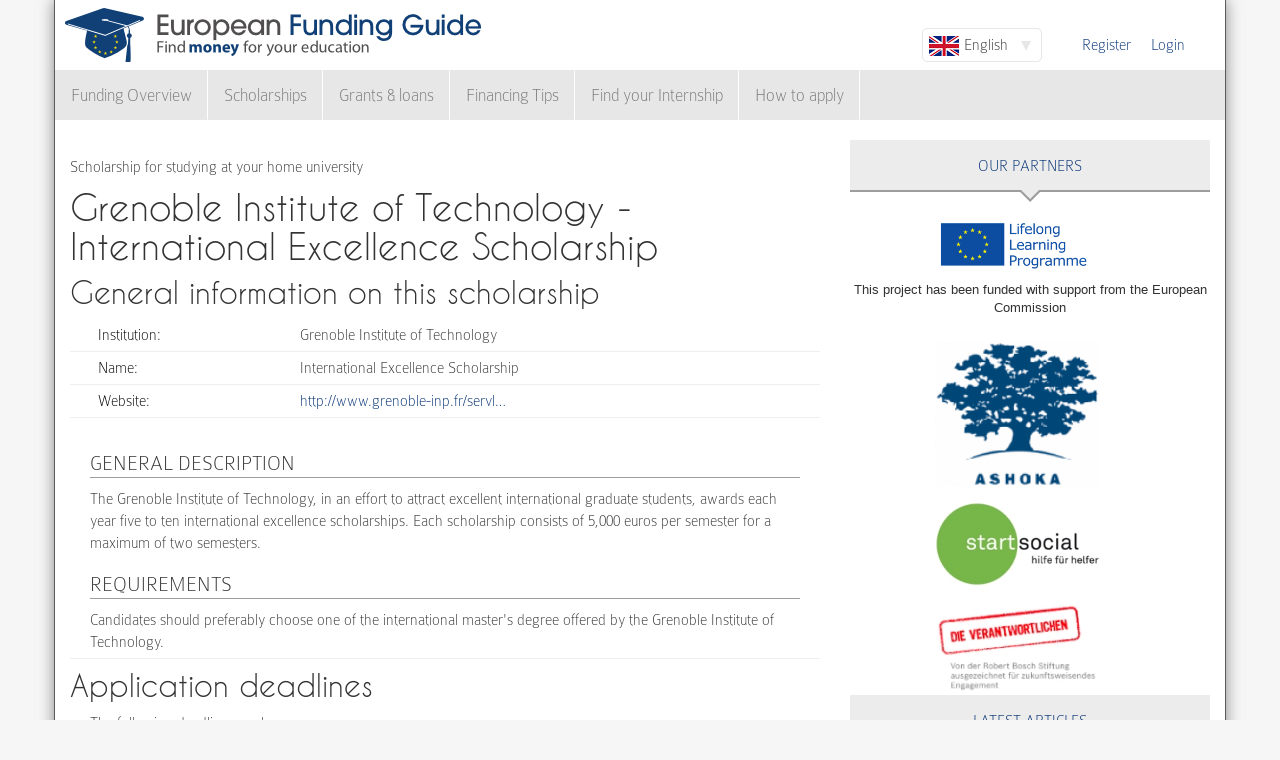

--- FILE ---
content_type: text/html; charset=utf-8
request_url: https://www.european-funding-guide.eu/scholarship/7050-international-excellence-scholarship
body_size: 6043
content:

<!DOCTYPE html PUBLIC "-//W3C//DTD XHTML+RDFa 1.0//EN"
  "http://www.w3.org/MarkUp/DTD/xhtml-rdfa-1.dtd">
<html xmlns="http://www.w3.org/1999/xhtml" xml:lang="en" version="XHTML+RDFa 1.0" dir="ltr">

<head profile="http://www.w3.org/1999/xhtml/vocab">
  <meta http-equiv="Content-Type" content="text/html; charset=utf-8" />
<meta name="Generator" content="Drupal 7 (http://drupal.org)" />
<link rel="canonical" href="/scholarship/7050-international-excellence-scholarship" />
<link rel="shortlink" href="/node/26865" />
<meta name="description" content="The Grenoble Institute of Technology, in an effort to attract excellent international graduate students, awards each year five to ten international excellence scholarships. Each scholarship consists of 5,000 euros per semester for a maximum of two semesters." />
<meta property="og:image" content="http://www.european-funding-guide.eu/sites/all/themes/efg_bootstrap/logo.png" />
<link rel="shortcut icon" href="https://www.european-funding-guide.eu/sites/all/themes/efg_bootstrap/favicon.ico" type="image/vnd.microsoft.icon" />
   <meta name="viewport" content="width=device-width, initial-scale=1.0">
       <title>Grenoble Institute of Technology - International Excellence Scholarship | EFG - European Funding Guide</title>
  <link type="text/css" rel="stylesheet" href="https://www.european-funding-guide.eu/sites/default/files/css/css_lQaZfjVpwP_oGNqdtWCSpJT1EMqXdMiU84ekLLxQnc4.css" media="all" />
<link type="text/css" rel="stylesheet" href="https://www.european-funding-guide.eu/sites/default/files/css/css_fYnGWdDWhC9YoVYCclZLfstATKWz_Z0yNm1yc0_ATcc.css" media="all" />
<link type="text/css" rel="stylesheet" href="https://www.european-funding-guide.eu/sites/default/files/css/css_HyUiDK0Kv_CSKnS0JUbIzYFSVghs4QSfrGYYKUsX9Rw.css" media="all" />
<link type="text/css" rel="stylesheet" href="https://www.european-funding-guide.eu/sites/default/files/css/css_NS3JloM1KE910-1qAZlHzp8M-dvd44g2N2h6uuPlKoI.css" media="all" />
  <script src="https://www.european-funding-guide.eu/sites/default/files/js/js_XexEZhbTmj1BHeajKr2rPfyR8Y68f4rm0Nv3Vj5_dSI.js"></script>
<script src="https://www.european-funding-guide.eu/sites/default/files/js/js_J9JNyUGjJzf4aS8Nwx8agYJGX1t9k8rHn-JyZ34idaY.js"></script>
<script src="https://www.european-funding-guide.eu/sites/default/files/js/js_aSdtJ2yqIkEXuKIauzeRFyWJ46Lqhb9LWUuBxvdzF1o.js"></script>
<script>jQuery.extend(Drupal.settings, {"basePath":"\/","pathPrefix":"","setHasJsCookie":0,"ajaxPageState":{"theme":"efg_bootstrap","theme_token":"TvJCgwhkBG1GZFozB6MT2ANX1RXTbV2FgIYuqLcBTiM","js":{"sites\/all\/themes\/bootstrap\/js\/bootstrap.js":1,"sites\/all\/modules\/jquery_update\/replace\/jquery\/1.7\/jquery.min.js":1,"misc\/jquery-extend-3.4.0.js":1,"misc\/jquery-html-prefilter-3.5.0-backport.js":1,"misc\/jquery.once.js":1,"misc\/drupal.js":1,"sites\/all\/themes\/bootstrap\/js\/misc\/_progress.js":1,"sites\/all\/modules\/lang_dropdown\/lang_dropdown.js":1,"sites\/all\/modules\/quicktabs\/js\/quicktabs.js":1,"sites\/all\/themes\/efg_bootstrap\/bootstrap\/js\/affix.js":1,"sites\/all\/themes\/efg_bootstrap\/bootstrap\/js\/alert.js":1,"sites\/all\/themes\/efg_bootstrap\/bootstrap\/js\/button.js":1,"sites\/all\/themes\/efg_bootstrap\/bootstrap\/js\/carousel.js":1,"sites\/all\/themes\/efg_bootstrap\/bootstrap\/js\/collapse.js":1,"sites\/all\/themes\/efg_bootstrap\/bootstrap\/js\/dropdown.js":1,"sites\/all\/themes\/efg_bootstrap\/bootstrap\/js\/modal.js":1,"sites\/all\/themes\/efg_bootstrap\/bootstrap\/js\/tooltip.js":1,"sites\/all\/themes\/efg_bootstrap\/bootstrap\/js\/popover.js":1,"sites\/all\/themes\/efg_bootstrap\/bootstrap\/js\/scrollspy.js":1,"sites\/all\/themes\/efg_bootstrap\/bootstrap\/js\/tab.js":1,"sites\/all\/themes\/efg_bootstrap\/bootstrap\/js\/transition.js":1,"sites\/all\/themes\/efg_bootstrap\/js\/ms-Dropdown-master\/js\/msdropdown\/jquery.dd.js":1,"sites\/all\/themes\/efg_bootstrap\/js\/bootstrap.hover-dropdown.js":1,"sites\/all\/themes\/efg_bootstrap\/js\/efg_bootstrap.language-dropdown.js":1},"css":{"modules\/system\/system.base.css":1,"sites\/all\/modules\/date\/date_api\/date.css":1,"modules\/field\/theme\/field.css":1,"sites\/all\/modules\/logintoboggan\/logintoboggan.css":1,"modules\/node\/node.css":1,"sites\/all\/modules\/views\/css\/views.css":1,"sites\/all\/modules\/ctools\/css\/ctools.css":1,"sites\/all\/modules\/lang_dropdown\/lang_dropdown.css":1,"sites\/all\/modules\/quicktabs\/css\/quicktabs.css":1,"sites\/all\/themes\/efg_bootstrap\/css\/style.css":1,"sites\/all\/themes\/efg_bootstrap\/css\/efg.css":1}},"jcarousel":{"ajaxPath":"\/jcarousel\/ajax\/views"},"efgBootstrap":{"path":"sites\/all\/themes\/efg_bootstrap"},"urlIsAjaxTrusted":{"\/scholarship\/7050-international-excellence-scholarship":true},"quicktabs":{"qt_popular_articles":{"name":"popular_articles","tabs":[{"bid":"efgblock_delta_articles_mostread","hide_title":1},{"bid":"efgblock_delta_articles_mostcommented","hide_title":1}],"jcarousel":{"ajaxPath":"\/jcarousel\/ajax\/views"}}},"bootstrap":{"anchorsFix":1,"anchorsSmoothScrolling":1,"formHasError":1,"popoverEnabled":1,"popoverOptions":{"animation":1,"html":0,"placement":"right","selector":"","trigger":"click","triggerAutoclose":1,"title":"","content":"","delay":0,"container":"body"},"tooltipEnabled":1,"tooltipOptions":{"animation":1,"html":0,"placement":"auto left","selector":"","trigger":"hover focus","delay":0,"container":"body"}}});</script>
  <script>
  (function(i,s,o,g,r,a,m){i['GoogleAnalyticsObject']=r;i[r]=i[r]||function(){
  (i[r].q=i[r].q||[]).push(arguments)},i[r].l=1*new Date();a=s.createElement(o),
  m=s.getElementsByTagName(o)[0];a.async=1;a.src=g;m.parentNode.insertBefore(a,m)
  })(window,document,'script','//www.google-analytics.com/analytics.js','ga');

  ga('create', 'UA-56450106-1', 'auto');
  ga('send', 'pageview');

</script>
</head>
<script>
 if (window.location.hash == '#39;%C3%A9tudes-en-Autriche') {
    window.location.replace('http://www.european-funding-guide.eu/fr/articles/bourse/bourses-detudes-en-autriche');
}
 if (window.location.hash == '#39;études-en-Autriche') {
    window.location.replace('http://www.european-funding-guide.eu/fr/articles/bourse/bourses-detudes-en-autriche');
}
 if (window.location.hash == '#39;%C3%83:copyright:tudes-en-Autriche') {
    window.location.replace('http://www.european-funding-guide.eu/fr/articles/bourse/bourses-detudes-en-autriche');
}
 if (window.location.hash == '#39;Ã:copyright:tudes-en-Autriche') {
    window.location.replace('http://www.european-funding-guide.eu/fr/articles/bourse/bourses-detudes-en-autriche');
}
 if (window.location.hash == '#39;%C3%A9tudes-en-Belgique') {
    window.location.replace('http://www.european-funding-guide.eu/fr/articles/bourse/bourses-detudes-en-belgique');
}
 if (window.location.hash == '#39;études-en-Belgique') {
    window.location.replace('http://www.european-funding-guide.eu/fr/articles/bourse/bourses-detudes-en-belgique');
}
 if (window.location.hash == '#39;%C3%83:copyright:tudes-en-Belgique') {
    window.location.replace('http://www.european-funding-guide.eu/fr/articles/bourse/bourses-detudes-en-belgique');
}
 if (window.location.hash == '#39;Ã:copyright:tudes-en-Belgique') {
    window.location.replace('http://www.european-funding-guide.eu/fr/articles/bourse/bourses-detudes-en-belgique');
}
 </script>

<body class="html not-front not-logged-in one-sidebar sidebar-second page-node page-node- page-node-26865 node-type-funding-details i18n-en" >
  <div id="skip-link">
    <a href="#main-content" class="element-invisible element-focusable">Skip to main content</a>
  </div>
    <div class="page-container container">
  <div class="row">
    <header id="navbar" role="banner" class="navbar">
      <div class="navbar-header">
                <a class="logo navbar-btn pull-left" href="/" title="Home">
          <img src="https://www.european-funding-guide.eu/sites/all/themes/efg_bootstrap/logo.png" alt="Home" />
        </a>
        
        
        <!-- .btn-navbar is used as the toggle for collapsed navbar content -->
        <button type="button" class="navbar-toggle" data-toggle="collapse" data-target=".navbar-collapse">
          <span class="sr-only">Toggle navigation</span>
          <span class="icon-bar"></span>
          <span class="icon-bar"></span>
          <span class="icon-bar"></span>
        </button>
      </div>

              <div class="navbar-default">
          <nav role="navigation">
                                      <ul class="menu nav navbar-nav secondary"><li class="first leaf"><a href="/user/register" title="">Register</a></li>
<li class="last leaf"><a href="/user/login?current=node/26865" title="">Login</a></li>
</ul>                                        <div class="region region-navigation">
    <section id="block-lang-dropdown-language" class="block block-lang-dropdown clearfix">

      
  <form class="lang_dropdown_form language" id="lang_dropdown_form_language" action="/scholarship/7050-international-excellence-scholarship" method="post" accept-charset="UTF-8"><div><div class="form-item form-item-lang-dropdown-select form-type-select form-group"><select class="lang-dropdown-select-element form-control form-select" id="lang-dropdown-select-language" style="width:120px" name="lang_dropdown_select"><option value="en" selected="selected">English</option><option value="fr">Français</option><option value="it">Italiano</option><option value="es">Español</option></select></div><input type="hidden" name="en" value="/scholarship/7050-international-excellence-scholarship" />
<input type="hidden" name="fr" value="/fr/bourse/7050-International-Excellence-Scholarship" />
<input type="hidden" name="it" value="/it/borsa_di_studio/7050-International-Excellence-Scholarship" />
<input type="hidden" name="es" value="/es/beca/7050-International-Excellence-Scholarship" />
<noscript><div>
<button type="submit" id="edit-submit" name="op" value="Go" class="btn btn-default form-submit">Go</button>

</div></noscript><input type="hidden" name="form_build_id" value="form-LfqtAcNSmTGwImycLMw4MH-DDc9eCH4wGYb-hysRJRo" />
<input type="hidden" name="form_id" value="lang_dropdown_form" />
</div></form>
</section>
<section id="block-system-navigation" class="block block-system block-menu clearfix">

      
  <ul class="menu nav navbar-nav"><li class="first expanded dropdown"><a href="/funding" title="" data-hover="dropdown" class="dropdown-toggle">Funding Overview <span class="caret"></span></a><ul class="dropdown-menu"><li class="first collapsed"><a href="/funding/home">Funding for studying at your home university</a></li>
<li class="last collapsed"><a href="/funding/abroad">Funding for studying abroad</a></li>
</ul></li>
<li class="expanded dropdown"><a href="/scholarship" title="" data-hover="dropdown" class="dropdown-toggle">Scholarships <span class="caret"></span></a><ul class="dropdown-menu"><li class="first collapsed"><a href="/scholarship/home">Scholarships for your home university</a></li>
<li class="last collapsed"><a href="/scholarship/abroad">Scholarships for studying abroad</a></li>
</ul></li>
<li class="expanded dropdown"><a href="/grants_loans" title="" data-hover="dropdown" class="dropdown-toggle">Grants & loans <span class="caret"></span></a><ul class="dropdown-menu"><li class="first collapsed"><a href="/grants_loans/home">Grants &amp; loans for your home university</a></li>
<li class="last collapsed"><a href="/grants_loans/abroad">Grants &amp; loans for studying abroad</a></li>
</ul></li>
<li class="expanded"><a href="/financial_advice" title="">Financing Tips</a></li>
<li class="leaf"><a href="/internship">Find your Internship</a></li>
<li class="last expanded"><a href="/apply" title="">How to apply</a></li>
</ul>
</section>
  </div>
                      </nav>
        </div>
          </header>
  </div>

  <div class="row">
    <header role="banner" id="page-header" class="col-12">
      
          </header> <!-- /#page-header -->

    
    
    <section class="col-sm-8">
      <a id="main-content"></a>
                                                                <div class="region region-content">
    <section id="block-system-main" class="block block-system clearfix">

      
  <div id="node-26865" class="node node-funding-details node-promoted clearfix">

    
    <div class="meta submitted">
           
    </div>
  	 	 <fieldset style="border:none;margin:0">
	<p style=margin-bottom:0px;>
	 Scholarship for studying at your home university 
		   </p>
		           				<h1 class="title" id="page-title" style="margin-top:10px;float:left">
         			 		Grenoble Institute of Technology - International Excellence Scholarship        				</h1>
      							</fieldset>
     
  
  

  <div class="content clearfix profile">
    	 		 <h2 class="title-detail">General information on this scholarship</h2>
	<div id="details-general-information">
	<fieldset class="details-general-information">
	  <div class="field field-name-field-institution field-type-text field-label-inline clearfix"><div class="field-label">Institution:&nbsp;</div><div class="field-items"><div class="field-item even">Grenoble Institute of Technology</div></div></div><div class="field field-name-field-scholarship-name field-type-text field-label-above"><div class="field-label">Name:&nbsp;</div><div class="field-items"><div class="field-item even">International Excellence Scholarship</div></div></div><div class="field field-name-field-website field-type-link-field field-label-inline clearfix"><div class="field-label">Website:&nbsp;</div><div class="field-items"><div class="field-item even"><a href="http://www.grenoble-inp.fr/servlet/com.univ.collaboratif.utils.LectureFichiergw?ID_FICHIER=1383920353943" target="_blank" rel="nofollow">http://www.grenoble-inp.fr/servl…</a></div></div></div>		
	</fieldset>
	</div>
		<p><div class="field field-name-body field-type-text-with-summary field-label-hidden"><div class="field-items"><div class="field-item even"><h3>General Description</h3>
<p>The Grenoble Institute of Technology, in an effort to attract excellent international graduate students, awards each year five to ten international excellence scholarships. Each scholarship consists of 5,000 euros per semester for a maximum of two semesters.</p> 
<h3>Requirements</h3>
<p>Candidates should preferably choose one of the international master's degree offered by the Grenoble Institute of Technology.</p></div></div></div></p>

	<h2 class="title-detail" style="margin-bottom:5px;">Application deadlines</h2>
	
  <fieldset class="details-deadlines">
  The following deadlines apply:  <div class="field field-name-field-deadline field-type-text field-label-above"><div class="field-label">Deadline:&nbsp;</div><div class="field-items"><div class="field-item even">01.04</div></div></div>		</fieldset>
<a href="mailto:feedback@european-funding-guide.eu?subject=Feedback on scholarship number 7050" class="feedback">Send us feedback on this entry</a>
 </div>
  
  

</div>

</section>
  </div>
    </section>

          <aside class="col-sm-4" role="complementary">
          <div class="region region-sidebar-second">
    <div id="block-efgblock-front-partners" class="block block-efgblock">

    <p class="block-title">Our <span>Partners</span></p>
  
  <div class="content">
    <a href="http://eacea.ec.europa.eu/llp/" target="_blank"><img src="/sites/all/themes/efg_bootstrap/images/EU_flag_LLP_EN-01.png" style ="width:165px;margin-left:85px;margin-top:15px"/></a><p style="font-family:arial;font-family: arial;font-size: .8em;text-align: center;">This project has been funded with support from the European Commission</p><a href="https://www.ashoka.org" target="_blank"><img src="/sites/all/themes/efg_bootstrap/images/ashoka.png" style ="width:165px;margin-left:85px;margin-top:15px"/></a><a href="https://www.startsocial.de" target="_blank"><img src="/sites/all/themes/efg_bootstrap/images/Logo_startsocial.jpg" style ="width:165px;margin-left:85px;margin-top:15px"/></a><a href="https://www.bosch-stiftung.de/content/language1/html/48116.asp" target="_blank"><img src="/sites/all/themes/efg_bootstrap/images/Verantwortlichen_Signet05.jpg" style ="width:165px;margin-left:85px;margin-top:15px"/></a>  </div>
</div>
<div id="block-efgblock-articles-recent" class="block block-efgblock">

    <p class="block-title">Latest articles</p>
  
  <div class="content">
    <ul><li><a href="/articles/financing-tips/your-life-after-erasmus">Your life after Erasmus</a></li>
<li><a href="/articles/financing-tips/erasmus-student-network">Erasmus Student Network</a></li>
<li><a href="/articles/financing-tips/erasmus-mundus-postgraduate-opportunities">Erasmus Mundus Postgraduate opportunities</a></li>
<li><a href="/articles/financing-tips/don%E2%80%99t-let-special-needs-stop-you-studying-abroad">Don’t let special needs stop you studying abroad</a></li>
<li><a href="/articles/financing-tips/dealing-unexpected-changes-your-erasmus-placement">Dealing with unexpected changes to your Erasmus placement</a></li>
</ul>  </div>
</div>
<div id="block-quicktabs-popular-articles" class="block block-quicktabs">

    <p class="block-title">Popular Articles</p>
  
  <div class="content">
    <div  id="quicktabs-popular_articles" class="quicktabs-wrapper quicktabs-style-nostyle"><ul class="quicktabs-tabs quicktabs-style-nostyle"><li class="active"><a href="/scholarship/7050-international-excellence-scholarship?qt-popular_articles=0#qt-popular_articles" id="quicktabs-tab-popular_articles-0" class="quicktabs-tab quicktabs-tab-block quicktabs-tab-block-efgblock-delta-articles-mostread active">Read</a></li>
<li><a href="/scholarship/7050-international-excellence-scholarship?qt-popular_articles=1#qt-popular_articles" id="quicktabs-tab-popular_articles-1" class="quicktabs-tab quicktabs-tab-block quicktabs-tab-block-efgblock-delta-articles-mostcommented active">Commented</a></li>
</ul><div id="quicktabs-container-popular_articles" class="quicktabs_main quicktabs-style-nostyle"><div  id="quicktabs-tabpage-popular_articles-0" class="quicktabs-tabpage "><section id="block-efgblock-articles-mostread" class="block block-efgblock clearfix">

      
  <ol><li><img class="img-responsive" src="https://www.european-funding-guide.eu/sites/default/files/gruppendiskussion.jpg" alt="Don&#039;t get nervous in group discussions" /><a href="/articles/how-apply/group-discussion">The Group Discussion</a></li>
<li><a href="/articles/how-apply/10-most-important-tips-get-scholarship">The 10 Most Important Tips to Get a Scholarship </a></li>
<li><a href="/articles/financing-tips/how-much-money-can-you-get-erasmus-programme">How much money can you get on the Erasmus+ programme?</a></li>
<li><a href="/articles/financing-tips/erasmus-mundus-postgraduate-opportunities">Erasmus Mundus Postgraduate opportunities</a></li>
<li><a href="/articles/financing-tips/10-biggest-misconceptions-about-scholarships">The 10 Biggest Misconceptions about Scholarships </a></li>
</ol>
</section>
</div><div  id="quicktabs-tabpage-popular_articles-1" class="quicktabs-tabpage quicktabs-hide"><section id="block-efgblock-articles-mostcommented" class="block block-efgblock clearfix">

      
  <ol><li><img class="img-responsive" src="https://www.european-funding-guide.eu/sites/default/files/die%2010%20wichtigsten%20Tips...2_0.jpg" alt="" /><a href="/articles/how-apply/10-most-important-tips-get-scholarship">The 10 Most Important Tips to Get a Scholarship </a></li>
<li><a href="/articles/financing-tips/4-most-common-ways-lose-scholarship">The 4 Most Common Ways to Lose a Scholarship</a></li>
<li><a href="/articles/financing-tips/10-biggest-misconceptions-about-scholarships">The 10 Biggest Misconceptions about Scholarships </a></li>
<li><a href="/articles/financing-tips/what-erasmus-internship-program">What is the Erasmus Internship Program?</a></li>
<li><a href="/articles/financing-tips/you-can-get-more-money-and-better-opportunities-erasmus">You can get more money and better opportunities with Erasmus+</a></li>
</ol>
</section>
</div></div></div>  </div>
</div>
  </div>
      </aside>  <!-- /#sidebar-second -->
    
  </div>
</div>

<div class="container">
  <footer class="footer row">
      <div class="region region-footer col-sm-12">
    <section id="block-search-form" class="block block-search clearfix">

      
  <form class="form-search content-search" action="/scholarship/7050-international-excellence-scholarship" method="post" id="search-block-form" accept-charset="UTF-8"><div><div>
      <h2 class="element-invisible">Search form</h2>
    <div class="input-group"><input title="Enter the terms you wish to search for." placeholder="Search" class="form-control form-text" type="text" id="edit-search-block-form--2" name="search_block_form" value="" size="15" maxlength="128" /><span class="input-group-btn"><button type="submit" class="btn btn-primary"><span class="icon glyphicon glyphicon-search" aria-hidden="true"></span>
</button></span></div><div class="form-actions form-wrapper form-group" id="edit-actions"><button class="element-invisible btn btn-primary form-submit" type="submit" id="edit-submit--2" name="op" value="Search">Search</button>
</div><input type="hidden" name="form_build_id" value="form-2hqj9cU37SCmnlU6fHzE_3HM5IrO772wQFvSM1PKlXw" />
<input type="hidden" name="form_id" value="search_block_form" />
</div>
</div></form>
</section>
<section id="block-menu-menu-footer-menu" class="block block-menu clearfix">

      
  <ul class="list-inline text-center"><li class="first leaf"><a href="/content/about-us">About us</a></li>
<li class="leaf"><a href="/content/frequently-asked-questions-faqs">FAQs</a></li>
<li class="leaf"><a href="/content/press-room">Press Room</a></li>
<li class="leaf"><a href="/content/european-funding-guide-universities-and-schools">Universities &amp; Schools</a></li>
<li class="leaf"><a href="/content/funding-providers">For funding providers</a></li>
<li class="leaf"><a href="/funding_directory/alphabetic" title="">Funding Directory</a></li>
<li class="leaf"><a href="/scholarship_directory/alphabetic" title="">Scholarship Directory</a></li>
<li class="leaf"><a href="/content/terms-use-european-funding-guideeu">Terms of use</a></li>
<li class="last leaf"><a href="/content/privacy-policy-european-funding-guide">Privacy Policy</a></li>
</ul>
</section>
<a class="footer-logo" href="/"><img class="img-responsive" src="https://www.european-funding-guide.eu/sites/all/themes/efg_bootstrap/logo.png" width="220" alt="" /><span>All rights reserved. This project has been funded with support from the European Commission. This website reflects the views only of the author, and the Commission cannot be held responsible for any use which may be made of the information contained therein.</span></a>  </div>
  </footer>
</div>
  <script src="https://www.european-funding-guide.eu/sites/default/files/js/js_MRdvkC2u4oGsp5wVxBG1pGV5NrCPW3mssHxIn6G9tGE.js"></script>
</body>
</html>
